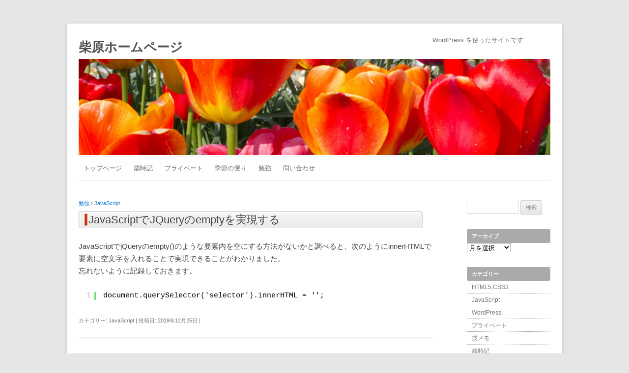

--- FILE ---
content_type: text/html; charset=UTF-8
request_url: https://shiba-sub.sakuraweb.com/?p=9409
body_size: 57760
content:
<!DOCTYPE html>
<!--[if IE 7]>
<html class="ie ie7" dir="ltr" lang="ja" prefix="og: https://ogp.me/ns#">
<![endif]-->
<!--[if IE 8]>
<html class="ie ie8" dir="ltr" lang="ja" prefix="og: https://ogp.me/ns#">
<![endif]-->
<!--[if !(IE 7) | !(IE 8)  ]><!-->
<html dir="ltr" lang="ja" prefix="og: https://ogp.me/ns#">
<!--<![endif]-->
<head>
<meta charset="UTF-8" />
<meta name="viewport" content="width=device-width" />
<title>JavaScriptでJQueryのemptyを実現する | 柴原ホームページ</title>
<link rel="profile" href="http://gmpg.org/xfn/11" />
<link rel="pingback" href="https://shiba-sub.sakuraweb.com/xmlrpc.php" />
<!--[if lt IE 9]>
<script src="http://api.html5media.info/1.1.4/html5media.min.js" type="text/javascript"></script> 
<script src="http://ie7-js.googlecode.com/svn/version/2.1(beta4)/IE9.js"></script>
<script src="https://shiba-sub.sakuraweb.com/wp-includes/js/excanvas.compiled.js" type="text/javascript"></script>
<script src="https://shiba-sub.sakuraweb.com/wp-includes/js/selectivizr.js" type="text/javascript"></script>
<script src="https://shiba-sub.sakuraweb.com/wp-includes/js/html5shiv.js" type="text/javascript"></script>
<![endif]-->

		<!-- All in One SEO 4.9.2 - aioseo.com -->
	<meta name="description" content="JavaScriptでjQueryのempty()のような要素内を空にする方法がないかと調べると、次のようにi" />
	<meta name="robots" content="max-image-preview:large" />
	<meta name="author" content="adminon"/>
	<meta name="keywords" content="javascript" />
	<link rel="canonical" href="https://shiba-sub.sakuraweb.com/?p=9409" />
	<meta name="generator" content="All in One SEO (AIOSEO) 4.9.2" />
		<meta property="og:locale" content="ja_JP" />
		<meta property="og:site_name" content="柴原ホームページ | WordPress を使ったサイトです" />
		<meta property="og:type" content="article" />
		<meta property="og:title" content="JavaScriptでJQueryのemptyを実現する | 柴原ホームページ" />
		<meta property="og:description" content="JavaScriptでjQueryのempty()のような要素内を空にする方法がないかと調べると、次のようにi" />
		<meta property="og:url" content="https://shiba-sub.sakuraweb.com/?p=9409" />
		<meta property="article:published_time" content="2019-12-25T09:42:15+00:00" />
		<meta property="article:modified_time" content="2019-12-25T09:43:59+00:00" />
		<meta name="twitter:card" content="summary" />
		<meta name="twitter:title" content="JavaScriptでJQueryのemptyを実現する | 柴原ホームページ" />
		<meta name="twitter:description" content="JavaScriptでjQueryのempty()のような要素内を空にする方法がないかと調べると、次のようにi" />
		<script type="application/ld+json" class="aioseo-schema">
			{"@context":"https:\/\/schema.org","@graph":[{"@type":"Article","@id":"https:\/\/shiba-sub.sakuraweb.com\/?p=9409#article","name":"JavaScript\u3067JQuery\u306eempty\u3092\u5b9f\u73fe\u3059\u308b | \u67f4\u539f\u30db\u30fc\u30e0\u30da\u30fc\u30b8","headline":"JavaScript\u3067JQuery\u306eempty\u3092\u5b9f\u73fe\u3059\u308b","author":{"@id":"https:\/\/shiba-sub.sakuraweb.com\/?author=4#author"},"publisher":{"@id":"https:\/\/shiba-sub.sakuraweb.com\/#organization"},"datePublished":"2019-12-25T18:42:15+09:00","dateModified":"2019-12-25T18:43:59+09:00","inLanguage":"ja","mainEntityOfPage":{"@id":"https:\/\/shiba-sub.sakuraweb.com\/?p=9409#webpage"},"isPartOf":{"@id":"https:\/\/shiba-sub.sakuraweb.com\/?p=9409#webpage"},"articleSection":"JavaScript"},{"@type":"BreadcrumbList","@id":"https:\/\/shiba-sub.sakuraweb.com\/?p=9409#breadcrumblist","itemListElement":[{"@type":"ListItem","@id":"https:\/\/shiba-sub.sakuraweb.com#listItem","position":1,"name":"\u30db\u30fc\u30e0","item":"https:\/\/shiba-sub.sakuraweb.com","nextItem":{"@type":"ListItem","@id":"https:\/\/shiba-sub.sakuraweb.com\/?cat=22#listItem","name":"JavaScript"}},{"@type":"ListItem","@id":"https:\/\/shiba-sub.sakuraweb.com\/?cat=22#listItem","position":2,"name":"JavaScript","item":"https:\/\/shiba-sub.sakuraweb.com\/?cat=22","nextItem":{"@type":"ListItem","@id":"https:\/\/shiba-sub.sakuraweb.com\/?p=9409#listItem","name":"JavaScript\u3067JQuery\u306eempty\u3092\u5b9f\u73fe\u3059\u308b"},"previousItem":{"@type":"ListItem","@id":"https:\/\/shiba-sub.sakuraweb.com#listItem","name":"\u30db\u30fc\u30e0"}},{"@type":"ListItem","@id":"https:\/\/shiba-sub.sakuraweb.com\/?p=9409#listItem","position":3,"name":"JavaScript\u3067JQuery\u306eempty\u3092\u5b9f\u73fe\u3059\u308b","previousItem":{"@type":"ListItem","@id":"https:\/\/shiba-sub.sakuraweb.com\/?cat=22#listItem","name":"JavaScript"}}]},{"@type":"Organization","@id":"https:\/\/shiba-sub.sakuraweb.com\/#organization","name":"\u67f4\u539f\u30db\u30fc\u30e0\u30da\u30fc\u30b8","description":"WordPress \u3092\u4f7f\u3063\u305f\u30b5\u30a4\u30c8\u3067\u3059","url":"https:\/\/shiba-sub.sakuraweb.com\/"},{"@type":"Person","@id":"https:\/\/shiba-sub.sakuraweb.com\/?author=4#author","url":"https:\/\/shiba-sub.sakuraweb.com\/?author=4","name":"adminon","image":{"@type":"ImageObject","@id":"https:\/\/shiba-sub.sakuraweb.com\/?p=9409#authorImage","url":"https:\/\/secure.gravatar.com\/avatar\/804544bfea83e251d779f007bb8e431b7eab4d2d98d5cf4044d1ccf8f1366cff?s=96&d=mm&r=g","width":96,"height":96,"caption":"adminon"}},{"@type":"WebPage","@id":"https:\/\/shiba-sub.sakuraweb.com\/?p=9409#webpage","url":"https:\/\/shiba-sub.sakuraweb.com\/?p=9409","name":"JavaScript\u3067JQuery\u306eempty\u3092\u5b9f\u73fe\u3059\u308b | \u67f4\u539f\u30db\u30fc\u30e0\u30da\u30fc\u30b8","description":"JavaScript\u3067jQuery\u306eempty()\u306e\u3088\u3046\u306a\u8981\u7d20\u5185\u3092\u7a7a\u306b\u3059\u308b\u65b9\u6cd5\u304c\u306a\u3044\u304b\u3068\u8abf\u3079\u308b\u3068\u3001\u6b21\u306e\u3088\u3046\u306bi","inLanguage":"ja","isPartOf":{"@id":"https:\/\/shiba-sub.sakuraweb.com\/#website"},"breadcrumb":{"@id":"https:\/\/shiba-sub.sakuraweb.com\/?p=9409#breadcrumblist"},"author":{"@id":"https:\/\/shiba-sub.sakuraweb.com\/?author=4#author"},"creator":{"@id":"https:\/\/shiba-sub.sakuraweb.com\/?author=4#author"},"datePublished":"2019-12-25T18:42:15+09:00","dateModified":"2019-12-25T18:43:59+09:00"},{"@type":"WebSite","@id":"https:\/\/shiba-sub.sakuraweb.com\/#website","url":"https:\/\/shiba-sub.sakuraweb.com\/","name":"\u67f4\u539f\u30db\u30fc\u30e0\u30da\u30fc\u30b8","description":"WordPress \u3092\u4f7f\u3063\u305f\u30b5\u30a4\u30c8\u3067\u3059","inLanguage":"ja","publisher":{"@id":"https:\/\/shiba-sub.sakuraweb.com\/#organization"}}]}
		</script>
		<!-- All in One SEO -->

<link rel="alternate" type="application/rss+xml" title="柴原ホームページ &raquo; フィード" href="https://shiba-sub.sakuraweb.com/?feed=rss2" />
<link rel="alternate" type="application/rss+xml" title="柴原ホームページ &raquo; コメントフィード" href="https://shiba-sub.sakuraweb.com/?feed=comments-rss2" />
<link rel="alternate" title="oEmbed (JSON)" type="application/json+oembed" href="https://shiba-sub.sakuraweb.com/index.php?rest_route=%2Foembed%2F1.0%2Fembed&#038;url=https%3A%2F%2Fshiba-sub.sakuraweb.com%2F%3Fp%3D9409" />
<link rel="alternate" title="oEmbed (XML)" type="text/xml+oembed" href="https://shiba-sub.sakuraweb.com/index.php?rest_route=%2Foembed%2F1.0%2Fembed&#038;url=https%3A%2F%2Fshiba-sub.sakuraweb.com%2F%3Fp%3D9409&#038;format=xml" />
<style id='wp-img-auto-sizes-contain-inline-css' type='text/css'>
img:is([sizes=auto i],[sizes^="auto," i]){contain-intrinsic-size:3000px 1500px}
/*# sourceURL=wp-img-auto-sizes-contain-inline-css */
</style>
<style id='wp-emoji-styles-inline-css' type='text/css'>

	img.wp-smiley, img.emoji {
		display: inline !important;
		border: none !important;
		box-shadow: none !important;
		height: 1em !important;
		width: 1em !important;
		margin: 0 0.07em !important;
		vertical-align: -0.1em !important;
		background: none !important;
		padding: 0 !important;
	}
/*# sourceURL=wp-emoji-styles-inline-css */
</style>
<link rel='stylesheet' id='wp-block-library-css' href='https://shiba-sub.sakuraweb.com/wp-includes/css/dist/block-library/style.min.css?ver=6.9' type='text/css' media='all' />
<style id='global-styles-inline-css' type='text/css'>
:root{--wp--preset--aspect-ratio--square: 1;--wp--preset--aspect-ratio--4-3: 4/3;--wp--preset--aspect-ratio--3-4: 3/4;--wp--preset--aspect-ratio--3-2: 3/2;--wp--preset--aspect-ratio--2-3: 2/3;--wp--preset--aspect-ratio--16-9: 16/9;--wp--preset--aspect-ratio--9-16: 9/16;--wp--preset--color--black: #000000;--wp--preset--color--cyan-bluish-gray: #abb8c3;--wp--preset--color--white: #ffffff;--wp--preset--color--pale-pink: #f78da7;--wp--preset--color--vivid-red: #cf2e2e;--wp--preset--color--luminous-vivid-orange: #ff6900;--wp--preset--color--luminous-vivid-amber: #fcb900;--wp--preset--color--light-green-cyan: #7bdcb5;--wp--preset--color--vivid-green-cyan: #00d084;--wp--preset--color--pale-cyan-blue: #8ed1fc;--wp--preset--color--vivid-cyan-blue: #0693e3;--wp--preset--color--vivid-purple: #9b51e0;--wp--preset--gradient--vivid-cyan-blue-to-vivid-purple: linear-gradient(135deg,rgb(6,147,227) 0%,rgb(155,81,224) 100%);--wp--preset--gradient--light-green-cyan-to-vivid-green-cyan: linear-gradient(135deg,rgb(122,220,180) 0%,rgb(0,208,130) 100%);--wp--preset--gradient--luminous-vivid-amber-to-luminous-vivid-orange: linear-gradient(135deg,rgb(252,185,0) 0%,rgb(255,105,0) 100%);--wp--preset--gradient--luminous-vivid-orange-to-vivid-red: linear-gradient(135deg,rgb(255,105,0) 0%,rgb(207,46,46) 100%);--wp--preset--gradient--very-light-gray-to-cyan-bluish-gray: linear-gradient(135deg,rgb(238,238,238) 0%,rgb(169,184,195) 100%);--wp--preset--gradient--cool-to-warm-spectrum: linear-gradient(135deg,rgb(74,234,220) 0%,rgb(151,120,209) 20%,rgb(207,42,186) 40%,rgb(238,44,130) 60%,rgb(251,105,98) 80%,rgb(254,248,76) 100%);--wp--preset--gradient--blush-light-purple: linear-gradient(135deg,rgb(255,206,236) 0%,rgb(152,150,240) 100%);--wp--preset--gradient--blush-bordeaux: linear-gradient(135deg,rgb(254,205,165) 0%,rgb(254,45,45) 50%,rgb(107,0,62) 100%);--wp--preset--gradient--luminous-dusk: linear-gradient(135deg,rgb(255,203,112) 0%,rgb(199,81,192) 50%,rgb(65,88,208) 100%);--wp--preset--gradient--pale-ocean: linear-gradient(135deg,rgb(255,245,203) 0%,rgb(182,227,212) 50%,rgb(51,167,181) 100%);--wp--preset--gradient--electric-grass: linear-gradient(135deg,rgb(202,248,128) 0%,rgb(113,206,126) 100%);--wp--preset--gradient--midnight: linear-gradient(135deg,rgb(2,3,129) 0%,rgb(40,116,252) 100%);--wp--preset--font-size--small: 13px;--wp--preset--font-size--medium: 20px;--wp--preset--font-size--large: 36px;--wp--preset--font-size--x-large: 42px;--wp--preset--spacing--20: 0.44rem;--wp--preset--spacing--30: 0.67rem;--wp--preset--spacing--40: 1rem;--wp--preset--spacing--50: 1.5rem;--wp--preset--spacing--60: 2.25rem;--wp--preset--spacing--70: 3.38rem;--wp--preset--spacing--80: 5.06rem;--wp--preset--shadow--natural: 6px 6px 9px rgba(0, 0, 0, 0.2);--wp--preset--shadow--deep: 12px 12px 50px rgba(0, 0, 0, 0.4);--wp--preset--shadow--sharp: 6px 6px 0px rgba(0, 0, 0, 0.2);--wp--preset--shadow--outlined: 6px 6px 0px -3px rgb(255, 255, 255), 6px 6px rgb(0, 0, 0);--wp--preset--shadow--crisp: 6px 6px 0px rgb(0, 0, 0);}:where(.is-layout-flex){gap: 0.5em;}:where(.is-layout-grid){gap: 0.5em;}body .is-layout-flex{display: flex;}.is-layout-flex{flex-wrap: wrap;align-items: center;}.is-layout-flex > :is(*, div){margin: 0;}body .is-layout-grid{display: grid;}.is-layout-grid > :is(*, div){margin: 0;}:where(.wp-block-columns.is-layout-flex){gap: 2em;}:where(.wp-block-columns.is-layout-grid){gap: 2em;}:where(.wp-block-post-template.is-layout-flex){gap: 1.25em;}:where(.wp-block-post-template.is-layout-grid){gap: 1.25em;}.has-black-color{color: var(--wp--preset--color--black) !important;}.has-cyan-bluish-gray-color{color: var(--wp--preset--color--cyan-bluish-gray) !important;}.has-white-color{color: var(--wp--preset--color--white) !important;}.has-pale-pink-color{color: var(--wp--preset--color--pale-pink) !important;}.has-vivid-red-color{color: var(--wp--preset--color--vivid-red) !important;}.has-luminous-vivid-orange-color{color: var(--wp--preset--color--luminous-vivid-orange) !important;}.has-luminous-vivid-amber-color{color: var(--wp--preset--color--luminous-vivid-amber) !important;}.has-light-green-cyan-color{color: var(--wp--preset--color--light-green-cyan) !important;}.has-vivid-green-cyan-color{color: var(--wp--preset--color--vivid-green-cyan) !important;}.has-pale-cyan-blue-color{color: var(--wp--preset--color--pale-cyan-blue) !important;}.has-vivid-cyan-blue-color{color: var(--wp--preset--color--vivid-cyan-blue) !important;}.has-vivid-purple-color{color: var(--wp--preset--color--vivid-purple) !important;}.has-black-background-color{background-color: var(--wp--preset--color--black) !important;}.has-cyan-bluish-gray-background-color{background-color: var(--wp--preset--color--cyan-bluish-gray) !important;}.has-white-background-color{background-color: var(--wp--preset--color--white) !important;}.has-pale-pink-background-color{background-color: var(--wp--preset--color--pale-pink) !important;}.has-vivid-red-background-color{background-color: var(--wp--preset--color--vivid-red) !important;}.has-luminous-vivid-orange-background-color{background-color: var(--wp--preset--color--luminous-vivid-orange) !important;}.has-luminous-vivid-amber-background-color{background-color: var(--wp--preset--color--luminous-vivid-amber) !important;}.has-light-green-cyan-background-color{background-color: var(--wp--preset--color--light-green-cyan) !important;}.has-vivid-green-cyan-background-color{background-color: var(--wp--preset--color--vivid-green-cyan) !important;}.has-pale-cyan-blue-background-color{background-color: var(--wp--preset--color--pale-cyan-blue) !important;}.has-vivid-cyan-blue-background-color{background-color: var(--wp--preset--color--vivid-cyan-blue) !important;}.has-vivid-purple-background-color{background-color: var(--wp--preset--color--vivid-purple) !important;}.has-black-border-color{border-color: var(--wp--preset--color--black) !important;}.has-cyan-bluish-gray-border-color{border-color: var(--wp--preset--color--cyan-bluish-gray) !important;}.has-white-border-color{border-color: var(--wp--preset--color--white) !important;}.has-pale-pink-border-color{border-color: var(--wp--preset--color--pale-pink) !important;}.has-vivid-red-border-color{border-color: var(--wp--preset--color--vivid-red) !important;}.has-luminous-vivid-orange-border-color{border-color: var(--wp--preset--color--luminous-vivid-orange) !important;}.has-luminous-vivid-amber-border-color{border-color: var(--wp--preset--color--luminous-vivid-amber) !important;}.has-light-green-cyan-border-color{border-color: var(--wp--preset--color--light-green-cyan) !important;}.has-vivid-green-cyan-border-color{border-color: var(--wp--preset--color--vivid-green-cyan) !important;}.has-pale-cyan-blue-border-color{border-color: var(--wp--preset--color--pale-cyan-blue) !important;}.has-vivid-cyan-blue-border-color{border-color: var(--wp--preset--color--vivid-cyan-blue) !important;}.has-vivid-purple-border-color{border-color: var(--wp--preset--color--vivid-purple) !important;}.has-vivid-cyan-blue-to-vivid-purple-gradient-background{background: var(--wp--preset--gradient--vivid-cyan-blue-to-vivid-purple) !important;}.has-light-green-cyan-to-vivid-green-cyan-gradient-background{background: var(--wp--preset--gradient--light-green-cyan-to-vivid-green-cyan) !important;}.has-luminous-vivid-amber-to-luminous-vivid-orange-gradient-background{background: var(--wp--preset--gradient--luminous-vivid-amber-to-luminous-vivid-orange) !important;}.has-luminous-vivid-orange-to-vivid-red-gradient-background{background: var(--wp--preset--gradient--luminous-vivid-orange-to-vivid-red) !important;}.has-very-light-gray-to-cyan-bluish-gray-gradient-background{background: var(--wp--preset--gradient--very-light-gray-to-cyan-bluish-gray) !important;}.has-cool-to-warm-spectrum-gradient-background{background: var(--wp--preset--gradient--cool-to-warm-spectrum) !important;}.has-blush-light-purple-gradient-background{background: var(--wp--preset--gradient--blush-light-purple) !important;}.has-blush-bordeaux-gradient-background{background: var(--wp--preset--gradient--blush-bordeaux) !important;}.has-luminous-dusk-gradient-background{background: var(--wp--preset--gradient--luminous-dusk) !important;}.has-pale-ocean-gradient-background{background: var(--wp--preset--gradient--pale-ocean) !important;}.has-electric-grass-gradient-background{background: var(--wp--preset--gradient--electric-grass) !important;}.has-midnight-gradient-background{background: var(--wp--preset--gradient--midnight) !important;}.has-small-font-size{font-size: var(--wp--preset--font-size--small) !important;}.has-medium-font-size{font-size: var(--wp--preset--font-size--medium) !important;}.has-large-font-size{font-size: var(--wp--preset--font-size--large) !important;}.has-x-large-font-size{font-size: var(--wp--preset--font-size--x-large) !important;}
/*# sourceURL=global-styles-inline-css */
</style>

<style id='classic-theme-styles-inline-css' type='text/css'>
/*! This file is auto-generated */
.wp-block-button__link{color:#fff;background-color:#32373c;border-radius:9999px;box-shadow:none;text-decoration:none;padding:calc(.667em + 2px) calc(1.333em + 2px);font-size:1.125em}.wp-block-file__button{background:#32373c;color:#fff;text-decoration:none}
/*# sourceURL=/wp-includes/css/classic-themes.min.css */
</style>
<link rel='stylesheet' id='contact-form-7-css' href='https://shiba-sub.sakuraweb.com/wp-content/plugins/contact-form-7/includes/css/styles.css?ver=6.1.4' type='text/css' media='all' />
<link rel='stylesheet' id='twentytwelve-style-css' href='https://shiba-sub.sakuraweb.com/wp-content/themes/twentytwelve/style.css?ver=6.9' type='text/css' media='all' />
<link rel='stylesheet' id='UserAccessManagerLoginForm-css' href='https://shiba-sub.sakuraweb.com/wp-content/plugins/user-access-manager/assets/css/uamLoginForm.css?ver=2.3.8' type='text/css' media='screen' />
<link rel='stylesheet' id='jquery.lightbox.min.css-css' href='https://shiba-sub.sakuraweb.com/wp-content/plugins/wp-jquery-lightbox/lightboxes/wp-jquery-lightbox/styles/lightbox.min.css?ver=2.3.4' type='text/css' media='all' />
<link rel='stylesheet' id='jqlb-overrides-css' href='https://shiba-sub.sakuraweb.com/wp-content/plugins/wp-jquery-lightbox/lightboxes/wp-jquery-lightbox/styles/overrides.css?ver=2.3.4' type='text/css' media='all' />
<style id='jqlb-overrides-inline-css' type='text/css'>

			#outerImageContainer {
				box-shadow: 0 0 4px 2px rgba(0,0,0,.2);
			}
			#imageContainer{
				padding: 6px;
			}
			#imageDataContainer {
				box-shadow: none;
				z-index: auto;
			}
			#prevArrow,
			#nextArrow{
				background-color: rgba(255,255,255,.7;
				color: #000000;
			}
/*# sourceURL=jqlb-overrides-inline-css */
</style>
<script type="text/javascript" src="https://shiba-sub.sakuraweb.com/wp-includes/js/jquery/jquery.min.js?ver=3.7.1" id="jquery-core-js"></script>
<script type="text/javascript" src="https://shiba-sub.sakuraweb.com/wp-includes/js/jquery/jquery-migrate.min.js?ver=3.4.1" id="jquery-migrate-js"></script>
<script type="text/javascript" src="https://shiba-sub.sakuraweb.com/wp-includes/js/jquery/jquery.cross-slide.min.js?ver=6.9" id="jquery.cross-slide.min.js-js"></script>
<link rel="https://api.w.org/" href="https://shiba-sub.sakuraweb.com/index.php?rest_route=/" /><link rel="alternate" title="JSON" type="application/json" href="https://shiba-sub.sakuraweb.com/index.php?rest_route=/wp/v2/posts/9409" /><link rel="EditURI" type="application/rsd+xml" title="RSD" href="https://shiba-sub.sakuraweb.com/xmlrpc.php?rsd" />
<meta name="generator" content="WordPress 6.9" />
<link rel='shortlink' href='https://shiba-sub.sakuraweb.com/?p=9409' />
<link rel="stylesheet" href="https://shiba-sub.sakuraweb.com/wp-content/plugins/realtime-calendar/calendar.css" type="text/css" media="all" />
<script type="text/javascript" src="https://shiba-sub.sakuraweb.com/wp-content/plugins/realtime-calendar/dayChecker.js"></script>
<script type="text/javascript" src="https://shiba-sub.sakuraweb.com/wp-content/plugins/realtime-calendar/util.js"></script>

<!-- WP-SWFObject 2.4 by unijimpe -->
<script src="https://shiba-sub.sakuraweb.com/wp-content/plugins/wp-swfobject/2.0/swfobject.js" type="text/javascript"></script>
<link rel="icon" href="https://shiba-sub.sakuraweb.com/wp-content/uploads/cropped-home-32x32.png" sizes="32x32" />
<link rel="icon" href="https://shiba-sub.sakuraweb.com/wp-content/uploads/cropped-home-192x192.png" sizes="192x192" />
<link rel="apple-touch-icon" href="https://shiba-sub.sakuraweb.com/wp-content/uploads/cropped-home-180x180.png" />
<meta name="msapplication-TileImage" content="https://shiba-sub.sakuraweb.com/wp-content/uploads/cropped-home-270x270.png" />
</head>

<body class="wp-singular post-template-default single single-post postid-9409 single-format-standard wp-theme-twentytwelve single-author">
<div id="page" class="hfeed site">
   <header id="masthead" class="site-header" role="banner">
	<hgroup>
		<h1 class="site-title"><a href="https://shiba-sub.sakuraweb.com/" title="柴原ホームページ" rel="home">柴原ホームページ</a></h1>
		<h2 class="site-description">WordPress を使ったサイトです                <br>                </h2>
	</hgroup>
        		<a href="https://shiba-sub.sakuraweb.com/">
        		  <img src="https://shiba-sub.sakuraweb.com/wp-content/uploads/header_red.jpg" class="header-image" width="980" height="200" alt="" />
                      </a>
  	<nav id="site-navigation" class="main-navigation" role="navigation">
		<h3 class="menu-toggle">メニュー</h3>
		<a class="assistive-text" href="#content" title="コンテンツへスキップ">コンテンツへスキップ</a>
<div class="menu-header"><ul id="menu-normal" class="nav-menu"><li id="menu-item-295" class="menu-item menu-item-type-post_type menu-item-object-page menu-item-home menu-item-295"><a href="https://shiba-sub.sakuraweb.com/">トップページ</a></li>
<li id="menu-item-4582" class="menu-item menu-item-type-post_type menu-item-object-page menu-item-4582"><a href="https://shiba-sub.sakuraweb.com/?page_id=4567">歳時記</a></li>
<li id="menu-item-5557" class="menu-item menu-item-type-post_type menu-item-object-page menu-item-5557"><a href="https://shiba-sub.sakuraweb.com/?page_id=5541">プライベート</a></li>
<li id="menu-item-296" class="menu-item menu-item-type-post_type menu-item-object-page menu-item-has-children menu-item-296"><a href="https://shiba-sub.sakuraweb.com/?page_id=43">季節の便り</a>
<ul class="sub-menu">
	<li id="menu-item-303" class="menu-item menu-item-type-post_type menu-item-object-page menu-item-303"><a href="https://shiba-sub.sakuraweb.com/?page_id=45">春</a></li>
	<li id="menu-item-304" class="menu-item menu-item-type-post_type menu-item-object-page menu-item-304"><a href="https://shiba-sub.sakuraweb.com/?page_id=47">夏</a></li>
	<li id="menu-item-305" class="menu-item menu-item-type-post_type menu-item-object-page menu-item-305"><a href="https://shiba-sub.sakuraweb.com/?page_id=51">秋</a></li>
	<li id="menu-item-306" class="menu-item menu-item-type-post_type menu-item-object-page menu-item-306"><a href="https://shiba-sub.sakuraweb.com/?page_id=53">冬</a></li>
</ul>
</li>
<li id="menu-item-1804" class="menu-item menu-item-type-post_type menu-item-object-page menu-item-has-children menu-item-1804"><a href="https://shiba-sub.sakuraweb.com/?page_id=1802">勉強</a>
<ul class="sub-menu">
	<li id="menu-item-309" class="menu-item menu-item-type-post_type menu-item-object-page menu-item-309"><a href="https://shiba-sub.sakuraweb.com/?page_id=198">WordPress勉強</a></li>
	<li id="menu-item-3985" class="menu-item menu-item-type-post_type menu-item-object-page menu-item-3985"><a href="https://shiba-sub.sakuraweb.com/?page_id=3983">JavaScript</a></li>
	<li id="menu-item-4290" class="menu-item menu-item-type-post_type menu-item-object-page menu-item-4290"><a href="https://shiba-sub.sakuraweb.com/?page_id=4279">技メモ</a></li>
	<li id="menu-item-4623" class="menu-item menu-item-type-post_type menu-item-object-page menu-item-4623"><a href="https://shiba-sub.sakuraweb.com/?page_id=4620">HTML5,CSS3</a></li>
</ul>
</li>
<li id="menu-item-310" class="menu-item menu-item-type-post_type menu-item-object-page menu-item-310"><a href="https://shiba-sub.sakuraweb.com/?page_id=145">問い合わせ</a></li>
</ul></div>		</nav><!-- #site-navigation -->

	</header><!-- #masthead -->

	<div id="main" class="wrapper">
	<div id="primary" class="site-content">
		<div id="content" role="main">

﻿<!-- single.php のパンくずリスト -->
<div id="breadcrumb">
<div itemscope itemtype="http://data-vocabulary.org/Breadcrumb">
   <a href ="http://shiba-sub.sakuraweb.com/?page_id=1802" itemprop="url">
   <span itemprop="title">勉強</span>
   </a> &rsaquo; 
</div>
 <div itemscope itemtype="http://data-vocabulary.org/Breadcrumb">
      <a href ="https://shiba-sub.sakuraweb.com/?cat=22" itemprop="url">
 <span itemprop="title">JavaScript</span>
 </a> 
 </div>
</div>			
				
	<article id="post-9409" class="post-9409 post type-post status-publish format-standard hentry category-javascript">
				<header class="entry-header">
			 
						<h1 class="entry-title">JavaScriptでJQueryのemptyを実現する</h1>
								</header><!-- .entry-header -->

                				<div class="entry-content">
			<p>JavaScriptでjQueryのempty()のような要素内を空にする方法がないかと調べると、次のようにinnerHTMLで要素に空文字を入れることで実現できることがわかりました。<br />
忘れないように記録しておきます。</p>
<pre class="brush: plain; title: ; notranslate" title="">
  document.querySelector('selector').innerHTML = '';
</pre>
					</div><!-- .entry-content -->
		
		<footer class="entry-meta">
			カテゴリー: <a href="https://shiba-sub.sakuraweb.com/?cat=22" rel="category">JavaScript</a> | 投稿日: <a href="https://shiba-sub.sakuraweb.com/?p=9409" title="6:42 PM" rel="bookmark"><time class="entry-date" datetime="2019-12-25T18:42:15+09:00">2019年12月25日</time></a> | <span class="by-author">投稿者: <span class="author vcard"><a class="url fn n" href="https://shiba-sub.sakuraweb.com/?author=4" title="adminon の投稿をすべて表示" rel="author">adminon</a></span></span>								</footer><!-- .entry-meta -->
	</article><!-- #post -->

				<nav class="nav-single">
					<h3 class="assistive-text">投稿ナビゲーション</h3>
					<span class="nav-previous"><a href="https://shiba-sub.sakuraweb.com/?p=9395" rel="prev"><span class="meta-nav">&larr;</span> 「あじさい」の塩ラーメン</a></span>
					<span class="nav-next"><a href="https://shiba-sub.sakuraweb.com/?p=9431" rel="next">ページ読み込み種類の判別 <span class="meta-nav">&rarr;</span></a></span>
				</nav><!-- .nav-single -->

				
<div id="comments" class="comments-area">

	
	
	
</div><!-- #comments .comments-area -->
			
		</div><!-- #content -->
	</div><!-- #primary -->


			<div id="secondary" class="widget-area" role="complementary">


<aside id="search-2" class="widget widget_search"><form role="search" method="get" id="searchform" class="searchform" action="https://shiba-sub.sakuraweb.com/">
				<div>
					<label class="screen-reader-text" for="s">検索:</label>
					<input type="text" value="" name="s" id="s" />
					<input type="submit" id="searchsubmit" value="検索" />
				</div>
			</form></aside><aside id="archives-2" class="widget widget_archive"><h3 class="widget-title">アーカイブ</h3>		<label class="screen-reader-text" for="archives-dropdown-2">アーカイブ</label>
		<select id="archives-dropdown-2" name="archive-dropdown">
			
			<option value="">月を選択</option>
				<option value='https://shiba-sub.sakuraweb.com/?m=202601'> 2026年1月 </option>
	<option value='https://shiba-sub.sakuraweb.com/?m=202510'> 2025年10月 </option>
	<option value='https://shiba-sub.sakuraweb.com/?m=202509'> 2025年9月 </option>
	<option value='https://shiba-sub.sakuraweb.com/?m=202508'> 2025年8月 </option>
	<option value='https://shiba-sub.sakuraweb.com/?m=202506'> 2025年6月 </option>
	<option value='https://shiba-sub.sakuraweb.com/?m=202505'> 2025年5月 </option>
	<option value='https://shiba-sub.sakuraweb.com/?m=202504'> 2025年4月 </option>
	<option value='https://shiba-sub.sakuraweb.com/?m=202501'> 2025年1月 </option>
	<option value='https://shiba-sub.sakuraweb.com/?m=202412'> 2024年12月 </option>
	<option value='https://shiba-sub.sakuraweb.com/?m=202410'> 2024年10月 </option>
	<option value='https://shiba-sub.sakuraweb.com/?m=202409'> 2024年9月 </option>
	<option value='https://shiba-sub.sakuraweb.com/?m=202408'> 2024年8月 </option>
	<option value='https://shiba-sub.sakuraweb.com/?m=202406'> 2024年6月 </option>
	<option value='https://shiba-sub.sakuraweb.com/?m=202405'> 2024年5月 </option>
	<option value='https://shiba-sub.sakuraweb.com/?m=202404'> 2024年4月 </option>
	<option value='https://shiba-sub.sakuraweb.com/?m=202403'> 2024年3月 </option>
	<option value='https://shiba-sub.sakuraweb.com/?m=202401'> 2024年1月 </option>
	<option value='https://shiba-sub.sakuraweb.com/?m=202310'> 2023年10月 </option>
	<option value='https://shiba-sub.sakuraweb.com/?m=202309'> 2023年9月 </option>
	<option value='https://shiba-sub.sakuraweb.com/?m=202308'> 2023年8月 </option>
	<option value='https://shiba-sub.sakuraweb.com/?m=202305'> 2023年5月 </option>
	<option value='https://shiba-sub.sakuraweb.com/?m=202304'> 2023年4月 </option>
	<option value='https://shiba-sub.sakuraweb.com/?m=202303'> 2023年3月 </option>
	<option value='https://shiba-sub.sakuraweb.com/?m=202301'> 2023年1月 </option>
	<option value='https://shiba-sub.sakuraweb.com/?m=202211'> 2022年11月 </option>
	<option value='https://shiba-sub.sakuraweb.com/?m=202209'> 2022年9月 </option>
	<option value='https://shiba-sub.sakuraweb.com/?m=202208'> 2022年8月 </option>
	<option value='https://shiba-sub.sakuraweb.com/?m=202205'> 2022年5月 </option>
	<option value='https://shiba-sub.sakuraweb.com/?m=202204'> 2022年4月 </option>
	<option value='https://shiba-sub.sakuraweb.com/?m=202201'> 2022年1月 </option>
	<option value='https://shiba-sub.sakuraweb.com/?m=202112'> 2021年12月 </option>
	<option value='https://shiba-sub.sakuraweb.com/?m=202111'> 2021年11月 </option>
	<option value='https://shiba-sub.sakuraweb.com/?m=202110'> 2021年10月 </option>
	<option value='https://shiba-sub.sakuraweb.com/?m=202109'> 2021年9月 </option>
	<option value='https://shiba-sub.sakuraweb.com/?m=202106'> 2021年6月 </option>
	<option value='https://shiba-sub.sakuraweb.com/?m=202105'> 2021年5月 </option>
	<option value='https://shiba-sub.sakuraweb.com/?m=202104'> 2021年4月 </option>
	<option value='https://shiba-sub.sakuraweb.com/?m=202103'> 2021年3月 </option>
	<option value='https://shiba-sub.sakuraweb.com/?m=202102'> 2021年2月 </option>
	<option value='https://shiba-sub.sakuraweb.com/?m=202101'> 2021年1月 </option>
	<option value='https://shiba-sub.sakuraweb.com/?m=202011'> 2020年11月 </option>
	<option value='https://shiba-sub.sakuraweb.com/?m=202010'> 2020年10月 </option>
	<option value='https://shiba-sub.sakuraweb.com/?m=202009'> 2020年9月 </option>
	<option value='https://shiba-sub.sakuraweb.com/?m=202006'> 2020年6月 </option>
	<option value='https://shiba-sub.sakuraweb.com/?m=202005'> 2020年5月 </option>
	<option value='https://shiba-sub.sakuraweb.com/?m=202003'> 2020年3月 </option>
	<option value='https://shiba-sub.sakuraweb.com/?m=202001'> 2020年1月 </option>
	<option value='https://shiba-sub.sakuraweb.com/?m=201912'> 2019年12月 </option>
	<option value='https://shiba-sub.sakuraweb.com/?m=201911'> 2019年11月 </option>
	<option value='https://shiba-sub.sakuraweb.com/?m=201910'> 2019年10月 </option>
	<option value='https://shiba-sub.sakuraweb.com/?m=201909'> 2019年9月 </option>
	<option value='https://shiba-sub.sakuraweb.com/?m=201908'> 2019年8月 </option>
	<option value='https://shiba-sub.sakuraweb.com/?m=201907'> 2019年7月 </option>
	<option value='https://shiba-sub.sakuraweb.com/?m=201905'> 2019年5月 </option>
	<option value='https://shiba-sub.sakuraweb.com/?m=201904'> 2019年4月 </option>
	<option value='https://shiba-sub.sakuraweb.com/?m=201903'> 2019年3月 </option>
	<option value='https://shiba-sub.sakuraweb.com/?m=201901'> 2019年1月 </option>
	<option value='https://shiba-sub.sakuraweb.com/?m=201812'> 2018年12月 </option>
	<option value='https://shiba-sub.sakuraweb.com/?m=201811'> 2018年11月 </option>
	<option value='https://shiba-sub.sakuraweb.com/?m=201810'> 2018年10月 </option>
	<option value='https://shiba-sub.sakuraweb.com/?m=201809'> 2018年9月 </option>
	<option value='https://shiba-sub.sakuraweb.com/?m=201808'> 2018年8月 </option>
	<option value='https://shiba-sub.sakuraweb.com/?m=201807'> 2018年7月 </option>
	<option value='https://shiba-sub.sakuraweb.com/?m=201805'> 2018年5月 </option>
	<option value='https://shiba-sub.sakuraweb.com/?m=201804'> 2018年4月 </option>
	<option value='https://shiba-sub.sakuraweb.com/?m=201803'> 2018年3月 </option>
	<option value='https://shiba-sub.sakuraweb.com/?m=201802'> 2018年2月 </option>
	<option value='https://shiba-sub.sakuraweb.com/?m=201801'> 2018年1月 </option>
	<option value='https://shiba-sub.sakuraweb.com/?m=201712'> 2017年12月 </option>
	<option value='https://shiba-sub.sakuraweb.com/?m=201711'> 2017年11月 </option>
	<option value='https://shiba-sub.sakuraweb.com/?m=201710'> 2017年10月 </option>
	<option value='https://shiba-sub.sakuraweb.com/?m=201709'> 2017年9月 </option>
	<option value='https://shiba-sub.sakuraweb.com/?m=201708'> 2017年8月 </option>
	<option value='https://shiba-sub.sakuraweb.com/?m=201707'> 2017年7月 </option>
	<option value='https://shiba-sub.sakuraweb.com/?m=201705'> 2017年5月 </option>
	<option value='https://shiba-sub.sakuraweb.com/?m=201704'> 2017年4月 </option>
	<option value='https://shiba-sub.sakuraweb.com/?m=201703'> 2017年3月 </option>
	<option value='https://shiba-sub.sakuraweb.com/?m=201702'> 2017年2月 </option>
	<option value='https://shiba-sub.sakuraweb.com/?m=201701'> 2017年1月 </option>
	<option value='https://shiba-sub.sakuraweb.com/?m=201612'> 2016年12月 </option>
	<option value='https://shiba-sub.sakuraweb.com/?m=201611'> 2016年11月 </option>
	<option value='https://shiba-sub.sakuraweb.com/?m=201610'> 2016年10月 </option>
	<option value='https://shiba-sub.sakuraweb.com/?m=201609'> 2016年9月 </option>
	<option value='https://shiba-sub.sakuraweb.com/?m=201607'> 2016年7月 </option>
	<option value='https://shiba-sub.sakuraweb.com/?m=201606'> 2016年6月 </option>
	<option value='https://shiba-sub.sakuraweb.com/?m=201605'> 2016年5月 </option>
	<option value='https://shiba-sub.sakuraweb.com/?m=201604'> 2016年4月 </option>
	<option value='https://shiba-sub.sakuraweb.com/?m=201603'> 2016年3月 </option>
	<option value='https://shiba-sub.sakuraweb.com/?m=201602'> 2016年2月 </option>
	<option value='https://shiba-sub.sakuraweb.com/?m=201601'> 2016年1月 </option>
	<option value='https://shiba-sub.sakuraweb.com/?m=201512'> 2015年12月 </option>
	<option value='https://shiba-sub.sakuraweb.com/?m=201511'> 2015年11月 </option>
	<option value='https://shiba-sub.sakuraweb.com/?m=201510'> 2015年10月 </option>
	<option value='https://shiba-sub.sakuraweb.com/?m=201509'> 2015年9月 </option>
	<option value='https://shiba-sub.sakuraweb.com/?m=201508'> 2015年8月 </option>
	<option value='https://shiba-sub.sakuraweb.com/?m=201507'> 2015年7月 </option>
	<option value='https://shiba-sub.sakuraweb.com/?m=201506'> 2015年6月 </option>
	<option value='https://shiba-sub.sakuraweb.com/?m=201505'> 2015年5月 </option>
	<option value='https://shiba-sub.sakuraweb.com/?m=201504'> 2015年4月 </option>
	<option value='https://shiba-sub.sakuraweb.com/?m=201503'> 2015年3月 </option>
	<option value='https://shiba-sub.sakuraweb.com/?m=201502'> 2015年2月 </option>
	<option value='https://shiba-sub.sakuraweb.com/?m=201501'> 2015年1月 </option>
	<option value='https://shiba-sub.sakuraweb.com/?m=201412'> 2014年12月 </option>
	<option value='https://shiba-sub.sakuraweb.com/?m=201411'> 2014年11月 </option>
	<option value='https://shiba-sub.sakuraweb.com/?m=201410'> 2014年10月 </option>
	<option value='https://shiba-sub.sakuraweb.com/?m=201409'> 2014年9月 </option>
	<option value='https://shiba-sub.sakuraweb.com/?m=201408'> 2014年8月 </option>
	<option value='https://shiba-sub.sakuraweb.com/?m=201407'> 2014年7月 </option>
	<option value='https://shiba-sub.sakuraweb.com/?m=201406'> 2014年6月 </option>
	<option value='https://shiba-sub.sakuraweb.com/?m=201405'> 2014年5月 </option>
	<option value='https://shiba-sub.sakuraweb.com/?m=201404'> 2014年4月 </option>
	<option value='https://shiba-sub.sakuraweb.com/?m=201403'> 2014年3月 </option>
	<option value='https://shiba-sub.sakuraweb.com/?m=201402'> 2014年2月 </option>
	<option value='https://shiba-sub.sakuraweb.com/?m=201401'> 2014年1月 </option>
	<option value='https://shiba-sub.sakuraweb.com/?m=201312'> 2013年12月 </option>
	<option value='https://shiba-sub.sakuraweb.com/?m=201311'> 2013年11月 </option>
	<option value='https://shiba-sub.sakuraweb.com/?m=201310'> 2013年10月 </option>
	<option value='https://shiba-sub.sakuraweb.com/?m=201309'> 2013年9月 </option>
	<option value='https://shiba-sub.sakuraweb.com/?m=201308'> 2013年8月 </option>
	<option value='https://shiba-sub.sakuraweb.com/?m=201307'> 2013年7月 </option>
	<option value='https://shiba-sub.sakuraweb.com/?m=201306'> 2013年6月 </option>
	<option value='https://shiba-sub.sakuraweb.com/?m=201305'> 2013年5月 </option>
	<option value='https://shiba-sub.sakuraweb.com/?m=201304'> 2013年4月 </option>
	<option value='https://shiba-sub.sakuraweb.com/?m=201303'> 2013年3月 </option>
	<option value='https://shiba-sub.sakuraweb.com/?m=201301'> 2013年1月 </option>
	<option value='https://shiba-sub.sakuraweb.com/?m=201212'> 2012年12月 </option>
	<option value='https://shiba-sub.sakuraweb.com/?m=201211'> 2012年11月 </option>
	<option value='https://shiba-sub.sakuraweb.com/?m=201210'> 2012年10月 </option>
	<option value='https://shiba-sub.sakuraweb.com/?m=201209'> 2012年9月 </option>
	<option value='https://shiba-sub.sakuraweb.com/?m=201208'> 2012年8月 </option>
	<option value='https://shiba-sub.sakuraweb.com/?m=201207'> 2012年7月 </option>
	<option value='https://shiba-sub.sakuraweb.com/?m=201206'> 2012年6月 </option>
	<option value='https://shiba-sub.sakuraweb.com/?m=201205'> 2012年5月 </option>
	<option value='https://shiba-sub.sakuraweb.com/?m=201204'> 2012年4月 </option>
	<option value='https://shiba-sub.sakuraweb.com/?m=201203'> 2012年3月 </option>
	<option value='https://shiba-sub.sakuraweb.com/?m=201202'> 2012年2月 </option>
	<option value='https://shiba-sub.sakuraweb.com/?m=201201'> 2012年1月 </option>
	<option value='https://shiba-sub.sakuraweb.com/?m=201112'> 2011年12月 </option>
	<option value='https://shiba-sub.sakuraweb.com/?m=201111'> 2011年11月 </option>
	<option value='https://shiba-sub.sakuraweb.com/?m=201110'> 2011年10月 </option>
	<option value='https://shiba-sub.sakuraweb.com/?m=201109'> 2011年9月 </option>
	<option value='https://shiba-sub.sakuraweb.com/?m=201108'> 2011年8月 </option>
	<option value='https://shiba-sub.sakuraweb.com/?m=201107'> 2011年7月 </option>

		</select>

			<script type="text/javascript">
/* <![CDATA[ */

( ( dropdownId ) => {
	const dropdown = document.getElementById( dropdownId );
	function onSelectChange() {
		setTimeout( () => {
			if ( 'escape' === dropdown.dataset.lastkey ) {
				return;
			}
			if ( dropdown.value ) {
				document.location.href = dropdown.value;
			}
		}, 250 );
	}
	function onKeyUp( event ) {
		if ( 'Escape' === event.key ) {
			dropdown.dataset.lastkey = 'escape';
		} else {
			delete dropdown.dataset.lastkey;
		}
	}
	function onClick() {
		delete dropdown.dataset.lastkey;
	}
	dropdown.addEventListener( 'keyup', onKeyUp );
	dropdown.addEventListener( 'click', onClick );
	dropdown.addEventListener( 'change', onSelectChange );
})( "archives-dropdown-2" );

//# sourceURL=WP_Widget_Archives%3A%3Awidget
/* ]]> */
</script>
</aside><aside id="categories-2" class="widget widget_categories"><h3 class="widget-title">カテゴリー</h3>
			<ul>
					<li class="cat-item cat-item-27"><a href="https://shiba-sub.sakuraweb.com/?cat=27">HTML5,CSS3</a>
</li>
	<li class="cat-item cat-item-22"><a href="https://shiba-sub.sakuraweb.com/?cat=22">JavaScript</a>
</li>
	<li class="cat-item cat-item-5"><a href="https://shiba-sub.sakuraweb.com/?cat=5">WordPress</a>
</li>
	<li class="cat-item cat-item-28"><a href="https://shiba-sub.sakuraweb.com/?cat=28">プライベート</a>
</li>
	<li class="cat-item cat-item-25"><a href="https://shiba-sub.sakuraweb.com/?cat=25">技メモ</a>
</li>
	<li class="cat-item cat-item-26"><a href="https://shiba-sub.sakuraweb.com/?cat=26">歳時記</a>
</li>
			</ul>

			</aside><aside id="meta-3" class="widget widget_meta"><h3 class="widget-title">メタ情報</h3>
		<ul>
						<li><a href="https://shiba-sub.sakuraweb.com/wp-login.php">ログイン</a></li>
			<li><a href="https://shiba-sub.sakuraweb.com/?feed=rss2">投稿フィード</a></li>
			<li><a href="https://shiba-sub.sakuraweb.com/?feed=comments-rss2">コメントフィード</a></li>

			
		</ul>

		</aside><aside id="text-2" class="widget widget_text"><h3 class="widget-title">カレンダー</h3>			<div class="textwidget"><table id="wp-calendar" class="wp-calendar-table">
	<caption>2026年1月</caption>
	<thead>
	<tr>
		<th scope="col" aria-label="日曜日">日</th>
		<th scope="col" aria-label="月曜日">月</th>
		<th scope="col" aria-label="火曜日">火</th>
		<th scope="col" aria-label="水曜日">水</th>
		<th scope="col" aria-label="木曜日">木</th>
		<th scope="col" aria-label="金曜日">金</th>
		<th scope="col" aria-label="土曜日">土</th>
	</tr>
	</thead>
	<tbody>
	<tr>
		<td colspan="4" class="pad">&nbsp;</td><td>1</td><td>2</td><td>3</td>
	</tr>
	<tr>
		<td>4</td><td>5</td><td>6</td><td>7</td><td>8</td><td>9</td><td>10</td>
	</tr>
	<tr>
		<td>11</td><td>12</td><td>13</td><td>14</td><td><a href="https://shiba-sub.sakuraweb.com/?m=20260115" aria-label="2026年1月15日 に投稿を公開">15</a></td><td>16</td><td>17</td>
	</tr>
	<tr>
		<td>18</td><td>19</td><td>20</td><td>21</td><td id="today">22</td><td>23</td><td>24</td>
	</tr>
	<tr>
		<td>25</td><td>26</td><td>27</td><td>28</td><td>29</td><td>30</td><td>31</td>
	</tr>
	</tbody>
	</table><nav aria-label="前と次の月" class="wp-calendar-nav">
		<span class="wp-calendar-nav-prev"><a href="https://shiba-sub.sakuraweb.com/?m=202510">&laquo; 10月</a></span>
		<span class="pad">&nbsp;</span>
		<span class="wp-calendar-nav-next">&nbsp;</span>
	</nav> </div>
		</aside><aside id="custom_html-2" class="widget_text widget widget_custom_html"><h3 class="widget-title">天気予報</h3><div class="textwidget custom-html-widget"><div id="m-booked-bl-simple-19285" style="margin-top:10px;"> <div class="booked-wzs-160-110 weather-customize" style="background-color:#137AE9;width:160px;" id="width1"> <div class="booked-wzs-160-110_in"> <a target="_blank" class="booked-wzs-top-160-110" href="https://www.booked.net/"><img src="//s.bookcdn.com/images/letter/s5.gif" alt="www booked net" /></a> <div class="booked-wzs-160-data"> <div class="booked-wzs-160-left-img wrz-03"></div> <div class="booked-wzs-160-right"> <div class="booked-wzs-day-deck"> <div class="booked-wzs-day-val"> <div class="booked-wzs-day-number"><span class="plus">+</span>29</div> <div class="booked-wzs-day-dergee"> <div class="booked-wzs-day-dergee-val">&deg;</div> <div class="booked-wzs-day-dergee-name">C</div> </div> </div> <div class="booked-wzs-day"> <div class="booked-wzs-day-d"><span class="plus">+</span>30&deg;</div> <div class="booked-wzs-day-n"><span class="plus">+</span>28&deg;</div> </div> </div> <div class="booked-wzs-160-info"> <div class="booked-wzs-160-city">横浜市</div> <div class="booked-wzs-160-date">土曜日, 08</div> </div> </div> </div> <a target="_blank" href="https://booked.jp/weather/yokohama-32855" class="booked-wzs-bottom-160-110"> <div class="booked-wzs-center"><span class="booked-wzs-bottom-l"> 週間天気予報を見る</span></div> </a> </div> </div> </div><script type="text/javascript"> var css_file=document.createElement("link"); css_file.setAttribute("rel","stylesheet"); css_file.setAttribute("type","text/css"); css_file.setAttribute("href",'https://s.bookcdn.com/css/w/booked-wzs-widget-160.css?v=0.0.1'); document.getElementsByTagName("head")[0].appendChild(css_file); function setWidgetData(data) { if(typeof(data) != 'undefined' && data.results.length > 0) { for(var i = 0; i < data.results.length; ++i) { var objMainBlock = document.getElementById('m-booked-bl-simple-19285'); if(objMainBlock !== null) { var copyBlock = document.getElementById('m-bookew-weather-copy-'+data.results[i].widget_type); objMainBlock.innerHTML = data.results[i].html_code; if(copyBlock !== null) objMainBlock.appendChild(copyBlock); } } } else { alert('data=undefined||data.results is empty'); } } </script> <script type="text/javascript" charset="UTF-8" src="https://widgets.booked.net/weather/info?action=get_weather_info&ver=6&cityID=32855&type=1&scode=2&ltid=3457&domid=587&anc_id=97849&cmetric=1&wlangID=16&color=137AE9&wwidth=160&header_color=ffffff&text_color=333333&link_color=08488D&border_form=1&footer_color=ffffff&footer_text_color=333333&transparent=0"></script>
<!-- weather widget end --></div></aside><aside id="linkcat-14" class="widget widget_links"><h3 class="widget-title">リンク</h3>
	<ul class='xoxo blogroll'>
<li><a href="https://shiba-sub2.sakuraweb.com/SVG/svgindex.html" title="検索エンジン" target="_blank">SVGを使うための知識</a></li>

	</ul>
</aside>
<aside id="widget_sp_image-3" class="widget widget_sp_image"><h3 class="widget-title">ドラえもん</h3><a href="https://shiba-sub.sakuraweb.com/wp-content/uploads/pic/DORA-1.jpg" target="_self" class="widget_sp_image-image-link" title="ドラえもん"><img width="225" height="300" alt="ドラえもん" class="attachment-medium" style="max-width: 100%;" srcset="https://shiba-sub.sakuraweb.com/wp-content/uploads/DORA-1-225x300.jpg 225w, https://shiba-sub.sakuraweb.com/wp-content/uploads/DORA-1.jpg 360w" sizes="(max-width: 225px) 100vw, 225px" src="https://shiba-sub.sakuraweb.com/wp-content/uploads/DORA-1-225x300.jpg" /></a></aside>		</div><!-- #secondary -->
		</div><!-- #main .wrapper -->
	<footer id="colophon" role="contentinfo">
		<div class="site-info">

		</div><!-- .site-info -->
	</footer><!-- #colophon -->
</div><!-- #page -->

<script type="text/javascript">
setWeekColor();
setCurrentDate();
setWeekendAndHoliday('$current_year', '$current_month');
</script>
<script type="text/javascript" src="https://shiba-sub.sakuraweb.com/wp-content/plugins/syntaxhighlighter/syntaxhighlighter3/scripts/shCore.js?ver=3.0.9b" id="syntaxhighlighter-core-js"></script>
<script type="text/javascript" src="https://shiba-sub.sakuraweb.com/wp-content/plugins/syntaxhighlighter/syntaxhighlighter3/scripts/shBrushPlain.js?ver=3.0.9b" id="syntaxhighlighter-brush-plain-js"></script>
<script type='text/javascript'>
	(function(){
		var corecss = document.createElement('link');
		var themecss = document.createElement('link');
		var corecssurl = "https://shiba-sub.sakuraweb.com/wp-content/plugins/syntaxhighlighter/syntaxhighlighter3/styles/shCore.css?ver=3.0.9b";
		if ( corecss.setAttribute ) {
				corecss.setAttribute( "rel", "stylesheet" );
				corecss.setAttribute( "type", "text/css" );
				corecss.setAttribute( "href", corecssurl );
		} else {
				corecss.rel = "stylesheet";
				corecss.href = corecssurl;
		}
		document.head.appendChild( corecss );
		var themecssurl = "https://shiba-sub.sakuraweb.com/wp-content/plugins/syntaxhighlighter/syntaxhighlighter3/styles/shThemeDefault.css?ver=3.0.9b";
		if ( themecss.setAttribute ) {
				themecss.setAttribute( "rel", "stylesheet" );
				themecss.setAttribute( "type", "text/css" );
				themecss.setAttribute( "href", themecssurl );
		} else {
				themecss.rel = "stylesheet";
				themecss.href = themecssurl;
		}
		document.head.appendChild( themecss );
	})();
	SyntaxHighlighter.config.strings.expandSource = 'ソースを表示';
	SyntaxHighlighter.config.strings.help = 'SyntaxHighlighterについて';
	SyntaxHighlighter.config.strings.alert = 'SyntaxHighlighter\n\n';
	SyntaxHighlighter.config.strings.noBrush = '指定のブラシが見つかりませんでした: ';
	SyntaxHighlighter.config.strings.brushNotHtmlScript = 'HTMLスクリプトのオプションのためにブラシが構成されませんでした: ';
	SyntaxHighlighter.defaults['pad-line-numbers'] = false;
	SyntaxHighlighter.defaults['toolbar'] = false;
	SyntaxHighlighter.all();

	// Infinite scroll support
	if ( typeof( jQuery ) !== 'undefined' ) {
		jQuery( function( $ ) {
			$( document.body ).on( 'post-load', function() {
				SyntaxHighlighter.highlight();
			} );
		} );
	}
</script>
<script type="module"  src="https://shiba-sub.sakuraweb.com/wp-content/plugins/all-in-one-seo-pack/dist/Lite/assets/table-of-contents.95d0dfce.js?ver=4.9.2" id="aioseo/js/src/vue/standalone/blocks/table-of-contents/frontend.js-js"></script>
<script type="text/javascript" src="https://shiba-sub.sakuraweb.com/wp-includes/js/dist/hooks.min.js?ver=dd5603f07f9220ed27f1" id="wp-hooks-js"></script>
<script type="text/javascript" src="https://shiba-sub.sakuraweb.com/wp-includes/js/dist/i18n.min.js?ver=c26c3dc7bed366793375" id="wp-i18n-js"></script>
<script type="text/javascript" id="wp-i18n-js-after">
/* <![CDATA[ */
wp.i18n.setLocaleData( { 'text direction\u0004ltr': [ 'ltr' ] } );
//# sourceURL=wp-i18n-js-after
/* ]]> */
</script>
<script type="text/javascript" src="https://shiba-sub.sakuraweb.com/wp-content/plugins/contact-form-7/includes/swv/js/index.js?ver=6.1.4" id="swv-js"></script>
<script type="text/javascript" id="contact-form-7-js-translations">
/* <![CDATA[ */
( function( domain, translations ) {
	var localeData = translations.locale_data[ domain ] || translations.locale_data.messages;
	localeData[""].domain = domain;
	wp.i18n.setLocaleData( localeData, domain );
} )( "contact-form-7", {"translation-revision-date":"2025-11-30 08:12:23+0000","generator":"GlotPress\/4.0.3","domain":"messages","locale_data":{"messages":{"":{"domain":"messages","plural-forms":"nplurals=1; plural=0;","lang":"ja_JP"},"This contact form is placed in the wrong place.":["\u3053\u306e\u30b3\u30f3\u30bf\u30af\u30c8\u30d5\u30a9\u30fc\u30e0\u306f\u9593\u9055\u3063\u305f\u4f4d\u7f6e\u306b\u7f6e\u304b\u308c\u3066\u3044\u307e\u3059\u3002"],"Error:":["\u30a8\u30e9\u30fc:"]}},"comment":{"reference":"includes\/js\/index.js"}} );
//# sourceURL=contact-form-7-js-translations
/* ]]> */
</script>
<script type="text/javascript" id="contact-form-7-js-before">
/* <![CDATA[ */
var wpcf7 = {
    "api": {
        "root": "https:\/\/shiba-sub.sakuraweb.com\/index.php?rest_route=\/",
        "namespace": "contact-form-7\/v1"
    }
};
//# sourceURL=contact-form-7-js-before
/* ]]> */
</script>
<script type="text/javascript" src="https://shiba-sub.sakuraweb.com/wp-content/plugins/contact-form-7/includes/js/index.js?ver=6.1.4" id="contact-form-7-js"></script>
<script type="text/javascript" src="https://shiba-sub.sakuraweb.com/wp-content/themes/twentytwelve/js/navigation.js?ver=1.0" id="twentytwelve-navigation-js"></script>
<script type="text/javascript" src="https://shiba-sub.sakuraweb.com/wp-content/plugins/wp-jquery-lightbox/lightboxes/wp-jquery-lightbox/vendor/jquery.touchwipe.min.js?ver=2.3.4" id="wp-jquery-lightbox-swipe-js"></script>
<script type="text/javascript" src="https://shiba-sub.sakuraweb.com/wp-content/plugins/wp-jquery-lightbox/inc/purify.min.js?ver=2.3.4" id="wp-jquery-lightbox-purify-js"></script>
<script type="text/javascript" src="https://shiba-sub.sakuraweb.com/wp-content/plugins/wp-jquery-lightbox/lightboxes/wp-jquery-lightbox/vendor/panzoom.min.js?ver=2.3.4" id="wp-jquery-lightbox-panzoom-js"></script>
<script type="text/javascript" id="wp-jquery-lightbox-js-extra">
/* <![CDATA[ */
var JQLBSettings = {"showTitle":"1","useAltForTitle":"1","showCaption":"1","showNumbers":"1","fitToScreen":"1","resizeSpeed":"400","showDownload":"","navbarOnTop":"","marginSize":"0","mobileMarginSize":"10","slideshowSpeed":"4000","allowPinchZoom":"1","borderSize":"6","borderColor":"#fff","overlayColor":"#fff","overlayOpacity":"0.7","newNavStyle":"1","fixedNav":"1","showInfoBar":"0","prevLinkTitle":"\u524d\u306e\u753b\u50cf","nextLinkTitle":"\u6b21\u306e\u753b\u50cf","closeTitle":"\u30ae\u30e3\u30e9\u30ea\u30fc\u3092\u9589\u3058\u308b","image":"\u753b\u50cf ","of":"\u306e","download":"\u30c0\u30a6\u30f3\u30ed\u30fc\u30c9","pause":"(\u30b9\u30e9\u30a4\u30c9\u30b7\u30e7\u30fc\u3092\u4e00\u6642\u505c\u6b62\u3059\u308b)","play":"(\u30b9\u30e9\u30a4\u30c9\u30b7\u30e7\u30fc\u3092\u518d\u751f\u3059\u308b)"};
var JQLBSettings = {"showTitle":"1","useAltForTitle":"1","showCaption":"1","showNumbers":"1","fitToScreen":"1","resizeSpeed":"400","showDownload":"","navbarOnTop":"","marginSize":"0","mobileMarginSize":"10","slideshowSpeed":"4000","allowPinchZoom":"1","borderSize":"6","borderColor":"#fff","overlayColor":"#fff","overlayOpacity":"0.7","newNavStyle":"1","fixedNav":"1","showInfoBar":"0","prevLinkTitle":"\u524d\u306e\u753b\u50cf","nextLinkTitle":"\u6b21\u306e\u753b\u50cf","closeTitle":"\u30ae\u30e3\u30e9\u30ea\u30fc\u3092\u9589\u3058\u308b","image":"\u753b\u50cf ","of":"\u306e","download":"\u30c0\u30a6\u30f3\u30ed\u30fc\u30c9","pause":"(\u30b9\u30e9\u30a4\u30c9\u30b7\u30e7\u30fc\u3092\u4e00\u6642\u505c\u6b62\u3059\u308b)","play":"(\u30b9\u30e9\u30a4\u30c9\u30b7\u30e7\u30fc\u3092\u518d\u751f\u3059\u308b)"};
//# sourceURL=wp-jquery-lightbox-js-extra
/* ]]> */
</script>
<script type="text/javascript" src="https://shiba-sub.sakuraweb.com/wp-content/plugins/wp-jquery-lightbox/lightboxes/wp-jquery-lightbox/jquery.lightbox.js?ver=2.3.4" id="wp-jquery-lightbox-js"></script>
<script id="wp-emoji-settings" type="application/json">
{"baseUrl":"https://s.w.org/images/core/emoji/17.0.2/72x72/","ext":".png","svgUrl":"https://s.w.org/images/core/emoji/17.0.2/svg/","svgExt":".svg","source":{"concatemoji":"https://shiba-sub.sakuraweb.com/wp-includes/js/wp-emoji-release.min.js?ver=6.9"}}
</script>
<script type="module">
/* <![CDATA[ */
/*! This file is auto-generated */
const a=JSON.parse(document.getElementById("wp-emoji-settings").textContent),o=(window._wpemojiSettings=a,"wpEmojiSettingsSupports"),s=["flag","emoji"];function i(e){try{var t={supportTests:e,timestamp:(new Date).valueOf()};sessionStorage.setItem(o,JSON.stringify(t))}catch(e){}}function c(e,t,n){e.clearRect(0,0,e.canvas.width,e.canvas.height),e.fillText(t,0,0);t=new Uint32Array(e.getImageData(0,0,e.canvas.width,e.canvas.height).data);e.clearRect(0,0,e.canvas.width,e.canvas.height),e.fillText(n,0,0);const a=new Uint32Array(e.getImageData(0,0,e.canvas.width,e.canvas.height).data);return t.every((e,t)=>e===a[t])}function p(e,t){e.clearRect(0,0,e.canvas.width,e.canvas.height),e.fillText(t,0,0);var n=e.getImageData(16,16,1,1);for(let e=0;e<n.data.length;e++)if(0!==n.data[e])return!1;return!0}function u(e,t,n,a){switch(t){case"flag":return n(e,"\ud83c\udff3\ufe0f\u200d\u26a7\ufe0f","\ud83c\udff3\ufe0f\u200b\u26a7\ufe0f")?!1:!n(e,"\ud83c\udde8\ud83c\uddf6","\ud83c\udde8\u200b\ud83c\uddf6")&&!n(e,"\ud83c\udff4\udb40\udc67\udb40\udc62\udb40\udc65\udb40\udc6e\udb40\udc67\udb40\udc7f","\ud83c\udff4\u200b\udb40\udc67\u200b\udb40\udc62\u200b\udb40\udc65\u200b\udb40\udc6e\u200b\udb40\udc67\u200b\udb40\udc7f");case"emoji":return!a(e,"\ud83e\u1fac8")}return!1}function f(e,t,n,a){let r;const o=(r="undefined"!=typeof WorkerGlobalScope&&self instanceof WorkerGlobalScope?new OffscreenCanvas(300,150):document.createElement("canvas")).getContext("2d",{willReadFrequently:!0}),s=(o.textBaseline="top",o.font="600 32px Arial",{});return e.forEach(e=>{s[e]=t(o,e,n,a)}),s}function r(e){var t=document.createElement("script");t.src=e,t.defer=!0,document.head.appendChild(t)}a.supports={everything:!0,everythingExceptFlag:!0},new Promise(t=>{let n=function(){try{var e=JSON.parse(sessionStorage.getItem(o));if("object"==typeof e&&"number"==typeof e.timestamp&&(new Date).valueOf()<e.timestamp+604800&&"object"==typeof e.supportTests)return e.supportTests}catch(e){}return null}();if(!n){if("undefined"!=typeof Worker&&"undefined"!=typeof OffscreenCanvas&&"undefined"!=typeof URL&&URL.createObjectURL&&"undefined"!=typeof Blob)try{var e="postMessage("+f.toString()+"("+[JSON.stringify(s),u.toString(),c.toString(),p.toString()].join(",")+"));",a=new Blob([e],{type:"text/javascript"});const r=new Worker(URL.createObjectURL(a),{name:"wpTestEmojiSupports"});return void(r.onmessage=e=>{i(n=e.data),r.terminate(),t(n)})}catch(e){}i(n=f(s,u,c,p))}t(n)}).then(e=>{for(const n in e)a.supports[n]=e[n],a.supports.everything=a.supports.everything&&a.supports[n],"flag"!==n&&(a.supports.everythingExceptFlag=a.supports.everythingExceptFlag&&a.supports[n]);var t;a.supports.everythingExceptFlag=a.supports.everythingExceptFlag&&!a.supports.flag,a.supports.everything||((t=a.source||{}).concatemoji?r(t.concatemoji):t.wpemoji&&t.twemoji&&(r(t.twemoji),r(t.wpemoji)))});
//# sourceURL=https://shiba-sub.sakuraweb.com/wp-includes/js/wp-emoji-loader.min.js
/* ]]> */
</script>
</body>
</html>

--- FILE ---
content_type: application/javascript
request_url: https://shiba-sub.sakuraweb.com/wp-content/plugins/realtime-calendar/dayChecker.js
body_size: 6673
content:
// Copyright (c) 2004-2009 koikikukan All Rights Reserved.
// http://www.koikikukan.com/
// License is granted if and only if this entire
// copyright notice is included. By Yujiro ARAKI.

// Ver1.00 2006.03.15 initial version.
// Ver1.01 2006.04.11 fix bug.
// Ver1.02 2006.04.15 fix bug.
// Ver1.03 2006.04.16 fix bug.
// Ver1.04 2006.08.03 fix bug.
// Ver1.05 2007.04.21 fix bug.
// Ver1.06 2007.11.05 fix bug.
// Ver1.07 2009.04.19 for change low.

var currentYear;
var currentMonth;
var currentDay;

function setCurrentDate() {
    data = new Date();
    currentYear = data.getYear();
    currentYear = (currentYear < 2000) ? currentYear + 1900 : currentYear;
    currentMonth = data.getMonth() + 1;
    currentDay = data.getDate();
}

function isToday(year, month, day) {
    if (year == currentYear && parseInt(month,10) == currentMonth && day == currentDay) {
        return true;
    }
    return false;
}

function isSaturday(year, month, day) {
    var week = new Date(year, month - 1, day).getDay();
    if (week == 6) {
        return true;
    }
    return false;
}

function isHoliday(year, month, day) {
    var week = new Date(year, month - 1, day).getDay();
    if (week == 0) {
        return true;
    }
    switch(parseInt(month,10)) {
    case 1:
        if (day == 1) {
            return true;
        }
        if (day == 2 && isSunday(year, month, 1)) {
            return true;
        }
        if (day == (getFirstMonday(year, month) + 7)) {
            return true;
        }
        break;
    case 2:
        if (day == 11) {
            return true;
        }
        if (day == 12 && isSunday(year, month, 11)) {
            return true;
        }
        break;
    case 3:
        if(year > 1979 && year < 2100) {
            if (day == parseInt(20.8431 + 0.242194 * (year - 1980) - parseInt((year - 1980) / 4))) {
                return true;
            }
            if (day == (parseInt(20.8431 + 0.242194 * (year - 1980) - parseInt((year - 1980) / 4)) + 1) && isSunday(year, month, day - 1)) {
                return true;
            }
        }
        break;
    case 4:
        if (day == 29) {
            return true;
        }
        if (day == 30 && isSunday(year, month, 29)) {
            return true;
        }
        break;
    case 5:
        if (day == 3 || day == 4 || day == 5) {
            return true;
        }
        if (day == 6 && (isSunday(year, month, 3) ||
                         isSunday(year, month, 4) ||
                         isSunday(year, month, 5))) {
            return true;
        }
        break;
    case 7:
        if (day == (getFirstMonday(year, month) + 14)) {
            return true;
        }
        break;
    case 9:
        if (day == (getFirstMonday(year, month) + 14)) {
            return true;
        }
        if(year > 1979 && year < 2100) {
            if (day == parseInt(23.2488 + 0.242194 * (year - 1980) - parseInt((year - 1980) / 4))) {
                return true;
            }
            if (day == (parseInt(23.2488 + 0.242194 * (year - 1980) - parseInt((year - 1980) / 4)) + 1) && isSunday(year, month, day - 1)) {
                return true;
            }
        }
        var day2 = parseInt(day, 10);
        if(day2 - 1 == (getFirstMonday(year, month) + 14))  {
            if(year > 2008 && year < 2100) {
                if (day2 + 1 == parseInt(23.2488 + 0.242194 * (year - 1980) - parseInt((year - 1980)  / 4))) {
                    return true;
                }
                if (day2 + 1 == (parseInt(23.2488 + 0.242194 * (year - 1980) - parseInt((year - 1980) / 4)) + 1) && isSunday(year, month, day - 1)) {
                    return true;
                }
            }
        }
        break;
    case 10:
        if (day == (getFirstMonday(year, month) + 7)) {
            return true;
        }
        break;
    case 11:
        if (day == 3 || day == 23) {
            return true;
        }
        if (day == 4 && isSunday(year, month, 3)) {
            return true;
        }
        if (day == 24 && isSunday(year, month, 23)) {
            return true;
        }
        break;
    case 12:
        if (day == 23) {
            return true;
        }
        if (day == 24 && isSunday(year, month, 23)) {
            return true;
        }
        break;
    }
    return false;
}

function isSunday(year, month, day) {
    var week = new Date(year, month - 1, day).getDay();
    if (week == 0) {
        return true;
    }
    return false;
}

function getFirstMonday(year, month) {
    var monday;
    for(monday = 1; monday < 8; monday++) {
        if(new Date(year, month - 1, monday).getDay() == 1) {
            break;
        }
    }
    return monday;
}

function setWeekendAndHoliday(y,m) {
    var element = document.getElementById("wp-calendar");
    if (!element) {
        return;
    }
    var caption = element.getElementsByTagName("caption");
    var date = caption[0].innerHTML;
    var number = date.match(/\d{1,}/g);
    var year = number[0];
    var month = number[1];

    if(!month){
        var month_table = {
            January: 1,  February: 2,  March: 3,  April: 4,  May: 5,  June: 6,
            July: 7,  August: 8,  September: 9,  October: 10,  November: 11,  December: 12,
            Jan: 1,  Feb: 2,  Mar: 3,  Apr: 4,  May: 5,  Jun: 6,
            Jul: 7,  Aug: 8,  Sep: 9,  Oct: 10,  Nov: 11,  Dec: 12
        };
        tmp_month = date.match(/[a-zA-Z]{1,}/g);
        month = month_table[tmp_month];
    }

    var tbody = element.getElementsByTagName("tbody");
    var td = tbody[0].getElementsByTagName("td");
    var day;
    for (i = 0; i < td.length; i++) {
        if(td[i].innerHTML.indexOf("href") != -1){
            day = td[i].getElementsByTagName("a")[0].innerHTML;
        } else {
            day = td[i].innerHTML;
        }
        if (isHoliday(year, month, day)) {
            if (isToday(year, month, day)) {
                td[i].setAttribute('class', 'tholiday');
                td[i].setAttribute('className', 'tholiday');
            } else {
                td[i].setAttribute('class', 'holiday');
                td[i].setAttribute('className', 'holiday');
            }
        } else if(isSaturday(year, month, day)) {
            if (isToday(year, month, day)) {
                td[i].setAttribute('class', 'tsaturday');
                td[i].setAttribute('className', 'tsaturday');
            } else {
                td[i].setAttribute('class', 'saturday');
                td[i].setAttribute('className', 'saturday');
            }
        } else {
            if (isToday(year, month, day)) {
                td[i].setAttribute('class', 'today');
                td[i].setAttribute('className', 'today');
            }
        }
    }
}


--- FILE ---
content_type: text/plain;charset=UTF-8
request_url: https://widgets.booked.net/weather/info?action=get_weather_info&ver=6&cityID=32855&type=1&scode=2&ltid=3457&domid=587&anc_id=97849&cmetric=1&wlangID=16&color=137AE9&wwidth=160&header_color=ffffff&text_color=333333&link_color=08488D&border_form=1&footer_color=ffffff&footer_text_color=333333&transparent=0
body_size: 599
content:

			var callWidget;
			if(typeof setWidgetData === 'function') {
				callWidget = setWidgetData;
			} else {
				callWidget = setWidgetData_
			}
		
				callWidget({ "results": [ { "widget_type":"1", "html_code":" <div class=\"booked-wzs-160-110 weather-customize\" style=\"background-color:#137AE9;width:160px;\" id=\"width1\"> <div class=\"booked-wzs-160-110_in\"> <a target=\"_blank\" class=\"booked-wzs-top-160-110\" href=\"https://www.booked.net/\"><img src=\"//s.bookcdn.com/images/letter/s5.gif\" alt=\"www booked net\" /></a> <div class=\"booked-wzs-160-data\"> <div class=\"booked-wzs-160-left-img wrz-18\"></div> <div class=\"booked-wzs-160-right\"> <div class=\"booked-wzs-day-deck\"> <div class=\"booked-wzs-day-val\"> <div class=\"booked-wzs-day-number\"><span class=\"plus\">+</span>4</div> <div class=\"booked-wzs-day-dergee\"> <div class=\"booked-wzs-day-dergee-val\">&deg;</div> <div class=\"booked-wzs-day-dergee-name\">C</div> </div> </div> <div class=\"booked-wzs-day\"> <div class=\"booked-wzs-day-d\"><span class=\"plus\">+</span>6&deg;</div> <div class=\"booked-wzs-day-n\"><span class=\"plus\">+</span>3&deg;</div> </div> </div> <div class=\"booked-wzs-160-info\"> <div class=\"booked-wzs-160-city\">横浜市</div> <div class=\"booked-wzs-160-date\">木曜日, 22</div> </div> </div> </div> <a target=\"_blank\" href=\"https://booked.jp/weather/yokohama-32855\" class=\"booked-wzs-bottom-160-110\"> <div class=\"booked-wzs-center\"><span class=\"booked-wzs-bottom-l\"> 7日間の天気予報を見る</span></div> </a> </div> </div> " } ] });
			